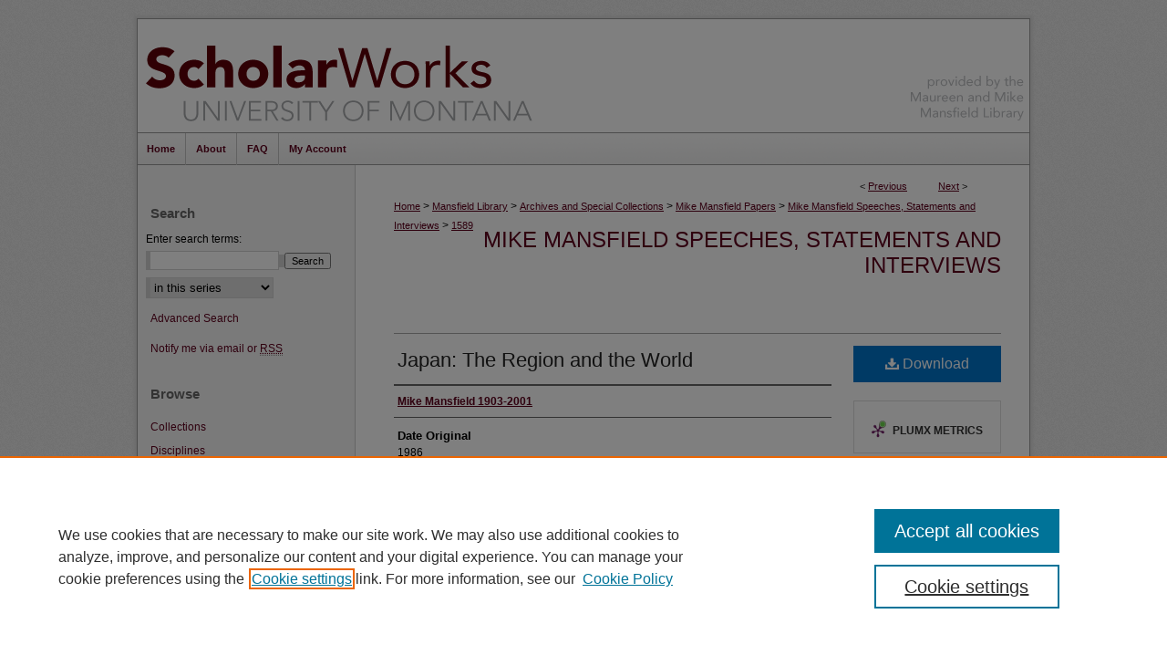

--- FILE ---
content_type: application/javascript; charset=utf-8
request_url: https://cdnjs.cloudflare.com/ajax/libs/yui/3.6.0/dom-core/dom-core-min.js
body_size: 406
content:
YUI.add("dom-core",function(e){var n="nodeType",c="ownerDocument",b="documentElement",a="defaultView",g="parentWindow",j="tagName",k="parentNode",i="previousSibling",l="nextSibling",h="contains",d="compareDocumentPosition",m=[],f={byId:function(p,o){return f.allById(p,o)[0]||null;},getId:function(o){var p;if(o.id&&!o.id.tagName&&!o.id.item){p=o.id;}else{if(o.attributes&&o.attributes.id){p=o.attributes.id.value;}}return p;},setId:function(o,p){if(o.setAttribute){o.setAttribute("id",p);}else{o.id=p;}},ancestor:function(p,q,s,r){var o=null;if(s){o=(!q||q(p))?p:null;}return o||f.elementByAxis(p,k,q,null,r);},ancestors:function(q,r,t,s){var p=q,o=[];while((p=f.ancestor(p,r,t,s))){t=false;if(p){o.unshift(p);if(s&&s(p)){return o;}}}return o;},elementByAxis:function(p,s,r,q,o){while(p&&(p=p[s])){if((q||p[j])&&(!r||r(p))){return p;}if(o&&o(p)){return null;}}return null;},contains:function(p,q){var o=false;if(!q||!p||!q[n]||!p[n]){o=false;}else{if(p[h]){if(e.UA.opera||q[n]===1){o=p[h](q);}else{o=f._bruteContains(p,q);}}else{if(p[d]){if(p===q||!!(p[d](q)&16)){o=true;}}}}return o;},inDoc:function(q,r){var p=false,o;if(q&&q.nodeType){(r)||(r=q[c]);o=r[b];if(o&&o.contains&&q.tagName){p=o.contains(q);}else{p=f.contains(o,q);}}return p;},allById:function(t,o){o=o||e.config.doc;var p=[],q=[],r,s;if(o.querySelectorAll){q=o.querySelectorAll('[id="'+t+'"]');}else{if(o.all){p=o.all(t);if(p){if(p.nodeName){if(p.id===t){q.push(p);p=m;}else{p=[p];}}if(p.length){for(r=0;s=p[r++];){if(s.id===t||(s.attributes&&s.attributes.id&&s.attributes.id.value===t)){q.push(s);}}}}}else{q=[f._getDoc(o).getElementById(t)];}}return q;},isWindow:function(o){return !!(o&&o.alert&&o.document);},_removeChildNodes:function(o){while(o.firstChild){o.removeChild(o.firstChild);}},siblings:function(r,q){var o=[],p=r;while((p=p[i])){if(p[j]&&(!q||q(p))){o.unshift(p);}}p=r;while((p=p[l])){if(p[j]&&(!q||q(p))){o.push(p);}}return o;},_bruteContains:function(o,p){while(p){if(o===p){return true;}p=p.parentNode;}return false;},_getRegExp:function(p,o){o=o||"";f._regexCache=f._regexCache||{};if(!f._regexCache[p+o]){f._regexCache[p+o]=new RegExp(p,o);}return f._regexCache[p+o];},_getDoc:function(o){var p=e.config.doc;if(o){p=(o[n]===9)?o:o[c]||o.document||e.config.doc;}return p;},_getWin:function(o){var p=f._getDoc(o);return p[a]||p[g]||e.config.win;},_batch:function(o,w,u,t,s,q){w=(typeof w==="string")?f[w]:w;var x,r=0,p,v;if(w&&o){while((p=o[r++])){x=x=w.call(f,p,u,t,s,q);if(typeof x!=="undefined"){(v)||(v=[]);v.push(x);}}}return(typeof v!=="undefined")?v:o;},generateID:function(o){var p=o.id;if(!p){p=e.stamp(o);o.id=p;}return p;}};e.DOM=f;},"@VERSION@",{requires:["oop","features"]});